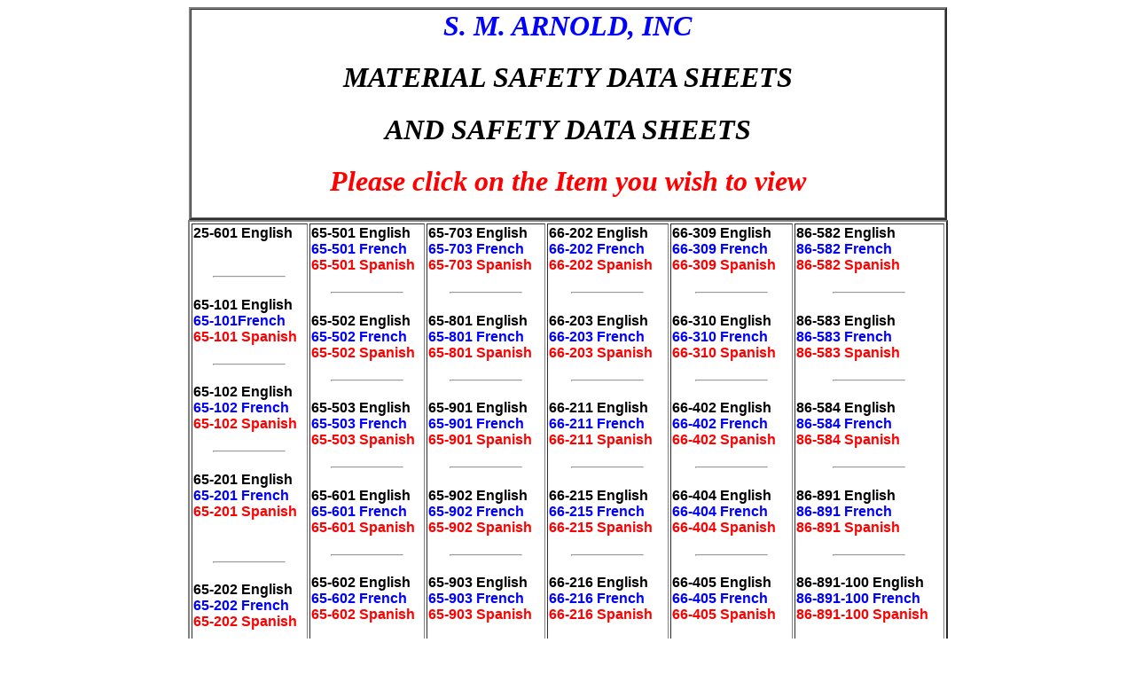

--- FILE ---
content_type: text/html
request_url: https://www.smarnold.com/smaPages/SDS.html
body_size: 45460
content:
<html><Head><title>S. M. Arnold, Inc. MSDS</title>
<meta http-equiv="Content-Type" content="text/html; charset=utf-8">
<style type="text/css">
.FRENCH_CLASS {
	font-family: Arial, Helvetica, sans-serif;
	color: #00F;
	text-decoration: none;
}
.ENGLISH_CLASS {
	font-family: Arial, Helvetica, sans-serif;
	color: #000;
	text-decoration: none;
}
.SPAINISH_CLASS {
	font-family: Arial, Helvetica, sans-serif;
	color: #F00;
	text-decoration: none;
}
</style></head><body>		<table width="855" height = "214" border="2" cellspacing="0" cellpadding="0" align = "center" bgcolor= "white">			<tr align="center" colpan= "4" height="192">
				<td width="849" height="210">		
		<h1><em><FONT color="BLUE">S. M. ARNOLD, INC </FONT></em></h1>
		<h1><em> MATERIAL SAFETY DATA SHEETS  </em></h1>
		<h1><em>AND SAFETY DATA SHEETS</font></em></h1>		<h1><em><FONT color="RED">Please click on the Item you wish to view</font></em></h1>
</td>
				
			</tr>			
             </table> 
<table width="857"  height="1913"align="center" bgcolor="white" border="2">
              <tr width= "700">
             <!--col1-->
			  <th width="123" height="1905" valign="top">
			
             <h4 align="left"><a href="http://www.smarnold.com/smaPages/SDS/25601_ENGLISH.pdf" target="_blank" class="ENGLISH_CLASS">25-601 English</a> <br>
             <a href="http://www.smarnold.com/smaPages/SDS/25601_FRENCH.pdf" target="_blank" class="FRENCH_CLASS"></a> <br>
            <a href="http://www.smarnold.com/smaPages/SDS/25601_SPANISH.pdf" target="_blank" class="SPAINISH_CLASS"></a></h4>
         <hr align="center" width="80" size="2">
              
             
              <h4 align="left"><a href="http://www.smarnold.com/smaPages/SDS/65101_ENGLISH.pdf" target="_blank" class="ENGLISH_CLASS">65-101 English</a>
              <a href="http://www.smarnold.com/smaPages/SDS/65101_FRENCH.pdf" target="_blank" class=" FRENCH_CLASS">65-101French</a>
              <a href="http://www.smarnold.com/smaPages/SDS/65101_SPANISH.pdf" target="_blank" class="SPAINISH_CLASS">65-101 Spanish</a></h4>
                <hr align="center" width="80" size="2">
			  <h4 align="left"><a href="http://www.smarnold.com/smaPages/SDS/65102_ENGLISH.pdf" target="_blank" class="ENGLISH_CLASS">65-102 English</a><br>
              <a href="http://www.smarnold.com/smaPages/SDS/65102_FRENCH.pdf" target="_blank" class="FRENCH_CLASS">65-102 French</a><br>
           <a href="http://www.smarnold.com/smaPages/SDS/65102_SPANISH.pdf" target="_blank" class="SPAINISH_CLASS">65-102 Spanish</a></h4>
            <hr align="center" width="80" size="2">
              
			  <h4 align="left"><a href="http://www.smarnold.com/smaPages/SDS/65201_ENGLISH.pdf" target="_blank" class="ENGLISH_CLASS">65-201 English</a>
             <a href="http://www.smarnold.com/smaPages/SDS/65201_FRENCH.pdf" target="_blank" class="FRENCH_CLASS">65-201 French</a>
              <a href="http://www.smarnold.com/smaPages/SDS/65201_SPANISH.pdf" target="_blank" class="SPAINISH_CLASS">65-201 Spanish</a></h4>
              <br>
              <hr align="center" width="80" size="2">


<h4 align="left"><a href="http://www.smarnold.com/smaPages/SDS/65202_ENGLISH.pdf" target="_blank" class="ENGLISH_CLASS">65-202 English</a>
<a href="http://www.smarnold.com/smaPages/SDS/65202_FRENCH.pdf" target="_blank" class="FRENCH_CLASS">65-202 French</a>
<a href="http://www.smarnold.com/smaPages/SDS/65202_SPANISH.pdf" target="_blank" class="SPAINISH_CLASS">65-202 Spanish</a></h4>
                 <hr align="center" width="80" size="2">
                 
			  <h4 align="left"><a href="http://www.smarnold.com/smaPages/SDS/65203_ENGLISH.pdf" target="_blank" class="ENGLISH_CLASS">65-203 English</a>
              <a href="http://www.smarnold.com/smaPages/SDS/65203_FRENCH.pdf" target="_blank" class="FRENCH_CLASS">65-203 French</a>
              <a href="http://www.smarnold.com/smaPages/SDS/65203_SPANISH.pdf" target="_blank" class="SPAINISH_CLASS">65-203 Spanish</a></h4>
			    <hr align="center" width="80" size="2">
             
            <h4 align="left"><a href="http://www.smarnold.com/smaPages/SDS/65301_ENGLISH.pdf" target="_blank" class="ENGLISH_CLASS">65-301 English</a>
              <a href="http://www.smarnold.com/smaPages/SDS/65301_FRENCH.pdf" target="_blank" class="FRENCH_CLASS">65-301 French</a>
              <a href="http://www.smarnold.com/smaPages/SDS/65301_SPANISH.pdf" target="_blank" class="SPAINISH_CLASS">65-301 Spanish</a></h4>
            <hr align="center" width="80" size="2">
               
<h4 align="left"><a href="http://www.smarnold.com/smaPages/SDS/65302_ENGLISH.pdf" target="_blank" class="ENGLISH_CLASS">65-302 English</a>
<a href="http://www.smarnold.com/smaPages/SDS/65302_FRENCH.pdf" target="_blank" class="FRENCH_CLASS">65-302 French</a>
<a href="http://www.smarnold.com/smaPages/SDS/65302_SPANISH.pdf" target="_blank" class="SPAINISH_CLASS">65-302 Spanish</a></h4>
               <hr align="center" width="80" size="2">
               
<h4 align="left"><a href="http://www.smarnold.com/smaPages/SDS/65303_ENGLISH.pdf" target="_blank" class="ENGLISH_CLASS">65-303 English</a>
<a href="http://www.smarnold.com/smaPages/SDS/65303_FRENCH.pdf" target="_blank" class="FRENCH_CLASS">65-303 French</a>
<a href="http://www.smarnold.com/smaPages/SDS/65303_SPANISH.pdf" target="_blank" class="SPAINISH_CLASS">65-303 Spanish</a></h4>
       <hr align="center" width="80" size="2">
                  
<h4 align="left"><a href="http://www.smarnold.com/smaPages/SDS/65401_ENGLISH.pdf" target="_blank" class="ENGLISH_CLASS">65-401 English</a>
<a href="http://www.smarnold.com/smaPages/SDS/65401_FRENCH.pdf" target="_blank" class="FRENCH_CLASS">65-401 French</a>
<a href="http://www.smarnold.com/smaPages/SDS/65401_SPANISH.pdf" target="_blank" class="SPAINISH_CLASS">65-401 Spanish</a></h4>
                       <hr align="center" width="80" size="2">
                      
<h4 align="left"><a href="http://www.smarnold.com/smaPages/SDS/65402_ENGLISH.pdf" target="_blank" class="ENGLISH_CLASS">65-402 English</a>
<a href="http://www.smarnold.com/smaPages/SDS/65402_FRENCH.pdf" target="_blank" class="FRENCH_CLASS">65-402 French</a>
<a href="http://www.smarnold.com/smaPages/SDS/65402_SPANISH.pdf" target="_blank" class="SPAINISH_CLASS">65-402 Spanish</a></h4>
                <hr align="center" width="80" size="2">
                  
<h4 align="left"><a href="http://www.smarnold.com/smaPages/SDS/65403_ENGLISH.pdf" target="_blank" class="ENGLISH_CLASS">65-403 English</a>
<a href="http://www.smarnold.com/smaPages/SDS/65403_FRENCH.pdf" target="_blank" class="FRENCH_CLASS">65-403 French</a>
<a href="http://www.smarnold.com/smaPages/SDS/65403_SPANISH.pdf" target="_blank" class="SPAINISH_CLASS">65-403 Spanish</a></h4>
                   <hr align="center" width="80" size="2">
                   
<h4 align="left"><a href="http://www.smarnold.com/smaPages/SDS/65404_ENGLISH.pdf" target="_blank" class="ENGLISH_CLASS">65-404 English</a>
<a href="http://www.smarnold.com/smaPages/SDS/65404_FRENCH.pdf" target="_blank" class="FRENCH_CLASS">65-404 French</a>
<a href="http://www.smarnold.com/smaPages/SDS/65404_SPANISH.pdf" target="_blank" class="SPAINISH_CLASS">65-404 Spanish</a></h4>
                 <hr align="center" width="80" size="2">
                      
<h4 align="left"><a href="http://www.smarnold.com/smaPages/SDS/65405_ENGLISH.pdf" target="_blank" class="ENGLISH_CLASS">65-405 English</a>
<a href="http://www.smarnold.com/smaPages/SDS/65405_FRENCH.pdf" target="_blank" class="FRENCH_CLASS">65-405 French</a>
<a href="http://www.smarnold.com/smaPages/SDS/65405_SPANISH.pdf" target="_blank" class="SPAINISH_CLASS">65-405 Spanish</a></h4>
                  <hr align="center" width="80" size="2">
                     
 <h4 align="left"><a href="http://www.smarnold.com/smaPages/SDS/65406_ENGLISH.pdf" target="_blank" class="ENGLISH_CLASS">65-406 English</a>
<a href="http://www.smarnold.com/smaPages/SDS/65406_FRENCH.pdf" target="_blank" class="FRENCH_CLASS">65-406 French</a>
<a href="http://www.smarnold.com/smaPages/SDS/65406_SPANISH.pdf" target="_blank" class="SPAINISH_CLASS">65-406 Spanish</a></h4>
                                            <hr align="center" width="80" size="2">                   
                                                              
<h4 align="left"><a href="http://www.smarnold.com/smaPages/SDS/65407_ENGLISH.pdf" target="_blank" class="ENGLISH_CLASS">65-407 English</a>
<a href="http://www.smarnold.com/smaPages/SDS/65407_FRENCH.pdf" target="_blank" class="FRENCH_CLASS">65-407 French</a> <br>
<a href="http://www.smarnold.com/smaPages/SDS/65407_SPANISH.pdf" target="_blank" class="SPAINISH_CLASS">65-407 Spanish</a></h4>
                           <hr align="center" width="80" size="2">
                         
<h4 align="left"><a href="http://www.smarnold.com/smaPages/SDS/65408_ENGLISH.pdf" target="_blank" class="ENGLISH_CLASS">65-408 English</a>
 <a href="http://www.smarnold.com/smaPages/SDS/65408_FRENCH.pdf" target="_blank" class="FRENCH_CLASS">65-408 French</a><br>
 <a href="http://www.smarnold.com/smaPages/SDS/65408_SPANISH.pdf" target="_blank" class="SPAINISH_CLASS">65-408 Spanish</a></h4>
                </th>
			  
			  <!--col2-->
			  
			  <td width="122" height="1905" align="left" valign="top">
<h4><a href="http://www.smarnold.com/smaPages/SDS/65501_ENGLISH.pdf" target="_blank" class="ENGLISH_CLASS">65-501 English</a>
<a href="http://www.smarnold.com/smaPages/SDS/65501_FRENCH.pdf" target="_blank" class="FRENCH_CLASS">65-501 French</a>
<a href="http://www.smarnold.com/smaPages/SDS/65501_SPANISH.pdf" target="_blank" class="SPAINISH_CLASS">65-501 Spanish</a></h4>
                <hr align="center" width="80" size="2">
			  
<h4><a href="http://www.smarnold.com/smaPages/SDS/65502_ENGLISH.pdf" target="_blank" class="ENGLISH_CLASS">65-502 English</a>
<a href="http://www.smarnold.com/smaPages/SDS/65502_FRENCH.pdf" target="_blank" class="FRENCH_CLASS">65-502 French</a>
<a href="http://www.smarnold.com/smaPages/SDS/65502_SPANISH.pdf" target="_blank" class="SPAINISH_CLASS">65-502 Spanish</a>
            </h4>   <hr align="center" width="80" size="2">
            
<h4><a href="http://www.smarnold.com/smaPages/SDS/65503_ENGLISH.pdf" target="_blank" class="ENGLISH_CLASS">65-503 English</a>
<a href="http://www.smarnold.com/smaPages/SDS/65503_FRENCH.pdf" target="_blank" class="FRENCH_CLASS">65-503 French</a>
<a href="http://www.smarnold.com/smaPages/SDS/65503_SPANISH.pdf" target="_blank" class="SPAINISH_CLASS">65-503 Spanish</a>
</h4>
			    <hr align="center" width="80" size="2">
              
<h4><a href="http://www.smarnold.com/smaPages/SDS/65601_ENGLISH.pdf" target="_blank" class="ENGLISH_CLASS">65-601 English</a>
<a href="http://www.smarnold.com/smaPages/SDS/65601_FRENCH.pdf" target="_blank" class="FRENCH_CLASS">65-601 French</a>
<a href="http://www.smarnold.com/smaPages/SDS/65601_SPANISH.pdf" target="_blank" class="SPAINISH_CLASS">65-601 Spanish</a></h4>
 <hr align="center" width="80" size="2">
              
<h4><a href="http://www.smarnold.com/smaPages/SDS/65602_ENGLISH.pdf" target="_blank" class="ENGLISH_CLASS">65-602 English</a>
<a href="http://www.smarnold.com/smaPages/SDS/65602_FRENCH.pdf" target="_blank" class="FRENCH_CLASS">65-602 French</a>
<a href="http://www.smarnold.com/smaPages/SDS/65602_SPANISH.pdf" target="_blank" class="SPAINISH_CLASS">65-602 Spanish</a></h4>
 <hr align="center" width="80" size="2">

<h4><a href="http://www.smarnold.com/smaPages/SDS/65603_ENGLISH.pdf" target="_blank" class="ENGLISH_CLASS">65-603 English</a>
<a href="http://www.smarnold.com/smaPages/SDS/65603_FRENCH.pdf" target="_blank" class="FRENCH_CLASS">65-603 French</a>
<a href="http://www.smarnold.com/smaPages/SDS/65603_SPANISH.pdf" target="_blank" class="SPAINISH_CLASS">65-603 Spanish</a></h4>
 <hr align="center" width="80" size="2">

<h4><a href="http://www.smarnold.com/smaPages/SDS/65604_ENGLISH.pdf" target="_blank" class="ENGLISH_CLASS">65-604 English</a>
<a href="http://www.smarnold.com/smaPages/SDS/65604_FRENCH.pdf" target="_blank" class="FRENCH_CLASS">65-604 French</a>
<a href="http://www.smarnold.com/smaPages/SDS/65604_SPANISH.pdf" target="_blank" class="SPAINISH_CLASS">65-604 Spanish</a></h4>
 <hr align="center" width="80" size="2">
 
<h4><a href="http://www.smarnold.com/smaPages/SDS/65605_ENGLISH.pdf" target="_blank" class="ENGLISH_CLASS">65-605 English</a>
<a href="http://www.smarnold.com/smaPages/SDS/65605_FRENCH.pdf" target="_blank" class="FRENCH_CLASS">65-605 French</a>
<a href="http://www.smarnold.com/smaPages/SDS/65605_SPANISH.pdf" target="_blank" class="SPAINISH_CLASS">65-605 Spanish</a></h4>
 <hr align="center" width="80" size="2">

<h4><a href="http://www.smarnold.com/smaPages/SDS/65606_ENGLISH.pdf" target="_blank" class="ENGLISH_CLASS">65-606 English</a>
<a href="http://www.smarnold.com/smaPages/SDS/65606_FRENCH.pdf" target="_blank" class="FRENCH_CLASS">65-606 French</a>
<a href="http://www.smarnold.com/smaPages/SDS/65606_SPANISH.pdf" target="_blank" class="SPAINISH_CLASS">65-606 Spanish</a></h4>
 <hr align="center" width="80" size="2">

<h4><a href="http://www.smarnold.com/smaPages/SDS/65607_ENGLISH.pdf" target="_blank" class="ENGLISH_CLASS">65-607 English</a>
<a href="http://www.smarnold.com/smaPages/SDS/65607_FRENCH.pdf" target="_blank" class="FRENCH_CLASS">65-607 French</a>
<a href="http://www.smarnold.com/smaPages/SDS/65607_SPANISH.pdf" target="_blank" class="SPAINISH_CLASS">65-607 Spanish</a></h4>
 <hr align="center" width="80" size="2">
 
<h4><a href="http://www.smarnold.com/smaPages/SDS/65608_ENGLISH.pdf" target="_blank" class="ENGLISH_CLASS">65-608 English</a>
<a href="http://www.smarnold.com/smaPages/SDS/65608_FRENCH.pdf" target="_blank" class="FRENCH_CLASS">65-608 French</a>
<a href="http://www.smarnold.com/smaPages/SDS/65608_SPANISH.pdf" target="_blank" class="SPAINISH_CLASS">65-608 Spanish</a></h4>
 <hr align="center" width="80" size="2">
 
<h4><a href="http://www.smarnold.com/smaPages/SDS/65609_ENGLISH.pdf" target="_blank" class="ENGLISH_CLASS">65-609 English</a>
<a href="http://www.smarnold.com/smaPages/SDS/65609_FRENCH.pdf" target="_blank" class="FRENCH_CLASS">65-609 French</a>
<a href="http://www.smarnold.com/smaPages/SDS/65609_SPANISH.pdf" target="_blank" class="SPAINISH_CLASS">65-609 Spanish</a></h4>
 <hr align="center" width="80" size="2">
 
<h4><a href="http://www.smarnold.com/smaPages/SDS/65610_ENGLISH.pdf" target="_blank" class="ENGLISH_CLASS">65-610 English</a>
<a href="http://www.smarnold.com/smaPages/SDS/65610_FRENCH.pdf" target="_blank" class="FRENCH_CLASS">65-610 French</a>
<a href="http://www.smarnold.com/smaPages/SDS/65610_SPANISH.pdf" target="_blank" class="SPAINISH_CLASS">65-610 Spanish</a></h4>
 <hr align="center" width="80" size="2">
 
<h4><a href="http://www.smarnold.com/smaPages/SDS/65611_ENGLISH.pdf" target="_blank" class="ENGLISH_CLASS">65-611 English</a>
<a href="http://www.smarnold.com/smaPages/SDS/65611_FRENCH.pdf" target="_blank" class="FRENCH_CLASS">65-611 French</a>
<a href="http://www.smarnold.com/smaPages/SDS/65611_SPANISH.pdf" target="_blank" class="SPAINISH_CLASS">65-611 Spanish</a></h4>
 <hr align="center" width="80" size="2">
 
<h4><a href="http://www.smarnold.com/smaPages/SDS/65612_ENGLISH.pdf" target="_blank" class="ENGLISH_CLASS">65-612 English</a>
<a href="http://www.smarnold.com/smaPages/SDS/65612_FRENCH.pdf" target="_blank" class="FRENCH_CLASS">65-612 French</a>
<a href="http://www.smarnold.com/smaPages/SDS/65612_SPANISH.pdf" target="_blank" class="SPAINISH_CLASS">65-612 Spanish</a></h4>
 <hr align="center" width="80" size="2">
 
<h4><a href="http://www.smarnold.com/smaPages/SDS/65701_ENGLISH.pdf" target="_blank" class="ENGLISH_CLASS">65-701 English</a>
<a href="http://www.smarnold.com/smaPages/SDS/65701_FRENCH.pdf" target="_blank" class="FRENCH_CLASS">65-701 French</a>
<a href="http://www.smarnold.com/smaPages/SDS/65701_SPANISH.pdf" target="_blank" class="SPAINISH_CLASS">65-701 Spanish</a></h4>
 <hr align="center" width="80" size="2">
 
<h4><a href="http://www.smarnold.com/smaPages/SDS/65702_ENGLISH.pdf" target="_blank" class="ENGLISH_CLASS">65-702 English</a>
<a href="http://www.smarnold.com/smaPages/SDS/65702_FRENCH.pdf" target="_blank" class="FRENCH_CLASS">65-702 French</a>
<a href="http://www.smarnold.com/smaPages/SDS/65702_SPANISH.pdf" target="_blank" class="SPAINISH_CLASS">65-702 Spanish</a></h4>
						
			  </td>
			  
			  
			  <!--col3-->
			  
               <td width="126" height="1905" align="left" valign="top">
<h4><a href="http://www.smarnold.com/smaPages/SDS/65703_ENGLISH.pdf" target="_blank" class="ENGLISH_CLASS">65-703 English</a>
<a href="http://www.smarnold.com/smaPages/SDS/65703_FRENCH.pdf" target="_blank" class="FRENCH_CLASS">65-703 French</a>
<a href="http://www.smarnold.com/smaPages/SDS/65703_SPANISH.pdf" target="_blank" class="SPAINISH_CLASS">65-703 Spanish</a></h4>
<hr align="center" width="80" size="2">

<h4><a href="http://www.smarnold.com/smaPages/SDS/65801_ENGLISH.pdf" target="_blank" class="ENGLISH_CLASS">65-801 English</a>
<a href="http://www.smarnold.com/smaPages/SDS/65801_FRENCH.pdf" target="_blank" class="FRENCH_CLASS">65-801 French</a>
<a href="http://www.smarnold.com/smaPages/SDS/65801_SPANISH.pdf" target="_blank" class="SPAINISH_CLASS">65-801 Spanish</a></h4>
<hr align="center" width="80" size="2">

<h4><a href="http://www.smarnold.com/smaPages/SDS/65901_ENGLISH.pdf" target="_blank" class="ENGLISH_CLASS">65-901 English</a>
<a href="http://www.smarnold.com/smaPages/SDS/65901_FRENCH.pdf" target="_blank" class="FRENCH_CLASS">65-901 French</a>
<a href="http://www.smarnold.com/smaPages/SDS/65901_SPANISH.pdf" target="_blank" class="SPAINISH_CLASS">65-901 Spanish</a></h4>
<hr align="center" width="80" size="2">

<h4><a href="http://www.smarnold.com/smaPages/SDS/65902_ENGLISH.pdf" target="_blank" class="ENGLISH_CLASS">65-902 English</a>
<a href="http://www.smarnold.com/smaPages/SDS/65902_FRENCH.pdf" target="_blank" class="FRENCH_CLASS">65-902 French</a>
<a href="http://www.smarnold.com/smaPages/SDS/65902_SPANISH.pdf" target="_blank" class="SPAINISH_CLASS">65-902 Spanish</a></h4>
<hr align="center" width="80" size="2">

<h4><a href="http://www.smarnold.com/smaPages/SDS/65903_ENGLISH.pdf" target="_blank" class="ENGLISH_CLASS">65-903 English</a>
<a href="http://www.smarnold.com/smaPages/SDS/65903_FRENCH.pdf" target="_blank" class="FRENCH_CLASS">65-903 French</a>
<a href="http://www.smarnold.com/smaPages/SDS/65903_SPANISH.pdf" target="_blank" class="SPAINISH_CLASS">65-903 Spanish</a></h4>
<hr align="center" width="80" size="2">

<h4><a href="http://www.smarnold.com/smaPages/SDS/65904_ENGLISH.pdf" target="_blank" class="ENGLISH_CLASS">65-904 English</a>
<a href="http://www.smarnold.com/smaPages/SDS/65904_FRENCH.pdf" target="_blank" class="FRENCH_CLASS">65-904 French</a>
<a href="http://www.smarnold.com/smaPages/SDS/65904_SPANISH.pdf" target="_blank" class="SPAINISH_CLASS">65-904 Spanish</a></h4>
<hr align="center" width="80" size="2">

<h4><a href="http://www.smarnold.com/smaPages/SDS/66001_ENGLISH.pdf"target="_blank" class="ENGLISH_CLASS">66-001 English</a>
<a href="http://www.smarnold.com/smaPages/SDS/66001_FRENCH.pdf"target="_blank" class="FRENCH_CLASS">66-001 French</a>
<a href="http://www.smarnold.com/smaPages/SDS/66001_SPANISH.pdf"target="_blank" class="SPAINISH_CLASS">66-001 Spanish</a></h4>
<hr align="center" width="80" size="2">

<h4><a href="http://www.smarnold.com/smaPages/SDS/66101_ENGLISH.pdf"target="_blank" class="ENGLISH_CLASS">66-101 English</a>
<a href="http://www.smarnold.com/smaPages/SDS/66101_FRENCH.pdf"target="_blank" class="FRENCH_CLASS">66-101 French</a>
<a href="http://www.smarnold.com/smaPages/SDS/66101_SPANISH.pdf"target="_blank" class="SPAINISH_CLASS">66-101 Spanish</a></h4>
<hr align="center" width="80" size="2">

<h4><a href="http://www.smarnold.com/smaPages/SDS/66102_ENGLISH.pdf"target="_blank" class="ENGLISH_CLASS">66-102 English</a>
<a href="http://www.smarnold.com/smaPages/SDS/66102_FRENCH.pdf"target="_blank" class="FRENCH_CLASS">66-102 French</a>
<a href="http://www.smarnold.com/smaPages/SDS/66102_SPANISH.pdf"target="_blank" class="SPAINISH_CLASS">66-102 Spanish</a></h4>
<hr align="center" width="80" size="2">

<h4><a href="http://www.smarnold.com/smaPages/SDS/66103_ENGLISH.pdf"target="_blank" class="ENGLISH_CLASS">66-103 English</a>
<a href="http://www.smarnold.com/smaPages/SDS/66103_FRENCH.pdf"target="_blank" class="FRENCH_CLASS">66-103 French</a>
<a href="http://www.smarnold.com/smaPages/SDS/66103_SPANISH.pdf"target="_blank" class="SPAINISH_CLASS">66-103 Spanish</a></h4>
<hr align="center" width="80" size="2">

<h4><a href="http://www.smarnold.com/smaPages/SDS/66104_ENGLISH.pdf"target="_blank" class="ENGLISH_CLASS">66-104 English</a>
<a href="http://www.smarnold.com/smaPages/SDS/66104_FRENCH.pdf"target="_blank" class="FRENCH_CLASS">66-104 French</a>
<a href="http://www.smarnold.com/smaPages/SDS/66104_SPANISH.pdf"target="_blank" class="SPAINISH_CLASS">66-104 Spanish</a></h4>
<hr align="center" width="80" size="2">

<h4><a href="http://www.smarnold.com/smaPages/SDS/66105_ENGLISH.pdf"target="_blank" class="ENGLISH_CLASS">66-105 English</a>
<a href="http://www.smarnold.com/smaPages/SDS/66105_FRENCH.pdf"target="_blank" class="FRENCH_CLASS">66-105 French</a>
<a href="http://www.smarnold.com/smaPages/SDS/66105_SPANISH.pdf"target="_blank" class="SPAINISH_CLASS">66-105 Spanish</a></h4>
<hr align="center" width="80" size="2">

<h4><a href="http://www.smarnold.com/smaPages/SDS/66106_ENGLISH.pdf"target="_blank" class="ENGLISH_CLASS">66-106 English</a>
<a href="http://www.smarnold.com/smaPages/SDS/66106_FRENCH.pdf"target="_blank" class="FRENCH_CLASS">66-106 French</a>
<a href="http://www.smarnold.com/smaPages/SDS/66106_SPANISH.pdf"target="_blank" class="SPAINISH_CLASS">66-106 Spanish</a></h4>
<hr align="center" width="80" size="2">

<h4><a href="http://www.smarnold.com/smaPages/SDS/66107_ENGLISH.pdf"target="_blank" class="ENGLISH_CLASS">66-107 English</a>
<a href="http://www.smarnold.com/smaPages/SDS/66107_FRENCH.pdf"target="_blank" class="FRENCH_CLASS">66-107 French</a>
<a href="http://www.smarnold.com/smaPages/SDS/66107_SPANISH.pdf"target="_blank" class="SPAINISH_CLASS">66-107 Spanish</a></h4>
<hr align="center" width="80" size="2">

<h4><a href="http://www.smarnold.com/smaPages/SDS/66108_ENGLISH.pdf"target="_blank" class="ENGLISH_CLASS">66-108 English</a>
<a href="http://www.smarnold.com/smaPages/SDS/66108_FRENCH.pdf"target="_blank" class="FRENCH_CLASS">66-108 French</a>
<a href="http://www.smarnold.com/smaPages/SDS/66108_SPANISH.pdf"target="_blank" class="SPAINISH_CLASS">66-108 Spanish</a></h4>
<hr align="center" width="80" size="2">

<h4><a href="http://www.smarnold.com/smaPages/SDS/66110_ENGLISH.pdf"target="_blank" class="ENGLISH_CLASS">66-110 English</a>
<a href="http://www.smarnold.com/smaPages/SDS/66110_FRENCH.pdf"target="_blank" class="FRENCH_CLASS">66-110 French</a>
<a href="http://www.smarnold.com/smaPages/SDS/66110_SPANISH.pdf"target="_blank" class="SPAINISH_CLASS">66-110 Spanish</a></h4>
<hr align="center" width="80" size="2">

<h4><a href="http://www.smarnold.com/smaPages/SDS/66201_ENGLISH.pdf"target="_blank" class="ENGLISH_CLASS">66-201 English</a>
<a href="http://www.smarnold.com/smaPages/SDS/66201_FRENCH.pdf"target="_blank" class="FRENCH_CLASS">66-201 French</a>
<a href="http://www.smarnold.com/smaPages/SDS/66201_SPANISH.pdf"target="_blank" class="SPAINISH_CLASS">66-201 Spanish</a></h4> 
						
						
						
			   </td>
               
			   <!--col4-->
			   <td width="129" height="1905" align="left" valign="top">
<h4><a href="http://www.smarnold.com/smaPages/SDS/66202_ENGLISH.pdf"target="_blank" class="ENGLISH_CLASS">66-202 English</a>
<a href="http://www.smarnold.com/smaPages/SDS/66202_FRENCH.pdf"target="_blank" class="FRENCH_CLASS">66-202 French</a>
<a href="http://www.smarnold.com/smaPages/SDS/66202_SPANISH.pdf"target="_blank" class="SPAINISH_CLASS">66-202 Spanish</a></h4>
<hr align="center" width="80" size="2">

<h4><a href="http://www.smarnold.com/smaPages/SDS/66203_ENGLISH.pdf" target="_blank" class="ENGLISH_CLASS">66-203 English</a>
<a href="http://www.smarnold.com/smaPages/SDS/66203_FRENCH.pdf" target="_blank" class="FRENCH_CLASS">66-203 French</a>
<a href="http://www.smarnold.com/smaPages/SDS/66203_SPANISH.pdf" target="_blank" class="SPAINISH_CLASS">66-203 Spanish</a></h4>
<hr align="center" width="80" size="2">

<h4><a href="http://www.smarnold.com/smaPages/SDS/66211_ENGLISH.pdf" target="_blank" class="ENGLISH_CLASS">66-211 English</a>
<a href="http://www.smarnold.com/smaPages/SDS/66211_FRENCH.pdf" target="_blank" class="FRENCH_CLASS">66-211 French</a>
<a href="http://www.smarnold.com/smaPages/SDS/66211_SPANISH.pdf" target="_blank" class="SPAINISH_CLASS">66-211 Spanish</a></h4>
<hr align="center" width="80" size="2">

<h4><a href="http://www.smarnold.com/smaPages/SDS/66215_ENGLISH.pdf" target="_blank" class="ENGLISH_CLASS">66-215 English</a>
<a href="http://www.smarnold.com/smaPages/SDS/66215_FRENCH.pdf" target="_blank" class="FRENCH_CLASS">66-215 French</a>
<a href="http://www.smarnold.com/smaPages/SDS/66215_SPANISH.pdf" target="_blank" class="SPAINISH_CLASS">66-215 Spanish</a></h4>
<hr align="center" width="80" size="2">
<h4><a href="http://www.smarnold.com/smaPages/SDS/66216_ENGLISH.pdf" target="_blank" class="ENGLISH_CLASS">66-216 English</a>
<a href="http://www.smarnold.com/smaPages/SDS/66216_FRENCH.pdf" target="_blank" class="FRENCH_CLASS">66-216 French</a>
<a href="http://www.smarnold.com/smaPages/SDS/66216_SPANISH.pdf" target="_blank" class="SPAINISH_CLASS">66-216 Spanish</a></h4>
<hr align="center" width="80" size="2">

<h4><a href="http://www.smarnold.com/smaPages/SDS/66220_ENGLISH.pdf" target="_blank" class="ENGLISH_CLASS">66-220 English</a>
<a href="http://www.smarnold.com/smaPages/SDS/66220_FRENCH.pdf" target="_blank" class="FRENCH_CLASS">66-220 French</a>
<a href="http://www.smarnold.com/smaPages/SDS/66220_SPANISH.pdf" target="_blank" class="SPAINISH_CLASS">66-220 Spanish</a></h4>
<hr align="center" width="80" size="2">

<h4><a href="http://www.smarnold.com/smaPages/SDS/66231_ENGLISH.pdf" target="_blank" class="ENGLISH_CLASS">66-231 English</a>
<a href="http://www.smarnold.com/smaPages/SDS/66231_FRENCH.pdf" target="_blank" class="FRENCH_CLASS">66-231 French</a>
<a href="http://www.smarnold.com/smaPages/SDS/66231_SPANISH.pdf" target="_blank" class="SPAINISH_CLASS">66-231 Spanish</a></h4>
<hr align="center" width="80" size="2">

<h4><a href="http://www.smarnold.com/smaPages/SDS/66232_ENGLISH.pdf" target="_blank" class="ENGLISH_CLASS">66-232 English</a>
<a href="http://www.smarnold.com/smaPages/SDS/66232_FRENCH.pdf" target="_blank" class="FRENCH_CLASS">66-232 French</a>
<a href="http://www.smarnold.com/smaPages/SDS/66232_SPANISH.pdf" target="_blank" class="SPAINISH_CLASS">66-232 Spanish</a></h4>
<hr align="center" width="80" size="2">

<h4><a href="http://www.smarnold.com/smaPages/SDS/66233_ENGLISH.pdf" target="_blank" class="ENGLISH_CLASS">66-233 English</a>
<a href="http://www.smarnold.com/smaPages/SDS/66233_FRENCH.pdf" target="_blank" class="FRENCH_CLASS">66-233 French</a>
<a href="http://www.smarnold.com/smaPages/SDS/66233_SPANISH.pdf" target="_blank" class="SPAINISH_CLASS">66-233 Spanish</a></h4>
<hr align="center" width="80" size="2">

<h4><a href="http://www.smarnold.com/smaPages/SDS/66301_ENGLISH.pdf" target="_blank" class="ENGLISH_CLASS">66-301 English</a>
<a href="http://www.smarnold.com/smaPages/SDS/66301_FRENCH.pdf" target="_blank" class="FRENCH_CLASS">66-301 French</a>
<a href="http://www.smarnold.com/smaPages/SDS/66301_SPANISH.pdf" target="_blank" class="SPAINISH_CLASS">66-301 Spanish</a></h4>
<hr align="center" width="80" size="2">

<h4><a href="http://www.smarnold.com/smaPages/SDS/66302_66402_ENGLISH.pdf" target="_blank" class="ENGLISH_CLASS">66-302 English</a>
<a href="http://www.smarnold.com/smaPages/SDS/66302_66402_FRENCH.pdf" target="_blank" class="FRENCH_CLASS">66-302 French</a>
<a href="http://www.smarnold.com/smaPages/SDS/66302_664402_SPANISH.pdf" target="_blank" class="SPAINISH_CLASS">66-302 Spanish</a></h4>
<hr align="center" width="80" size="2">

<h4><a href="http://www.smarnold.com/smaPages/SDS/66303_ENGLISH.pdf" target="_blank" class="ENGLISH_CLASS">66-303 English</a>
<a href="http://www.smarnold.com/smaPages/SDS/66303_FRENCH.pdf" target="_blank" class="FRENCH_CLASS">66-303 French</a>
<a href="http://www.smarnold.com/smaPages/SDS/66303_SPANISH.pdf" target="_blank" class="SPAINISH_CLASS">66-303 Spanish</a></h4>
<hr align="center" width="80" size="2">

<h4><a href="http://www.smarnold.com/smaPages/SDS/66304_66404_ENGLISH.pdf" target="_blank" class="ENGLISH_CLASS">66-304 English</a>
<a href="http://www.smarnold.com/smaPages/SDS/66304_66404_FRENCH.pdf" target="_blank" class="FRENCH_CLASS">66-304 French</a>
<a href="http://www.smarnold.com/smaPages/SDS/66304_66404_SPANISH.pdf" target="_blank" class="SPAINISH_CLASS">66-304 Spanish</a></h4>
<hr align="center" width="80" size="2">

<h4><a href="http://www.smarnold.com/smaPages/SDS/66305_66405_ENGLISH.pdf" target="_blank" class="ENGLISH_CLASS">66-305 English</a>
<a href="http://www.smarnold.com/smaPages/SDS/66305_66405_FRENCH.pdf" target="_blank" class="FRENCH_CLASS">66-305 French</a>
<a href="http://www.smarnold.com/smaPages/SDS/66305_66405_SPANISH.pdf" target="_blank" class="SPAINISH_CLASS">66-305 Spanish</a></h4>
<hr align="center" width="80" size="2">

<h4><a href="http://www.smarnold.com/smaPages/SDS/66306_ENGLISH.pdf" target="_blank" class="ENGLISH_CLASS">66-306 English</a>
<a href="http://www.smarnold.com/smaPages/SDS/66306_FRENCH.pdf" target="_blank" class="FRENCH_CLASS">66-306 French</a>
<a href="http://www.smarnold.com/smaPages/SDS/66306_SPANISH.pdf" target="_blank" class="SPAINISH_CLASS">66-306 Spanish</a></h4>
<hr align="center" width="80" size="2">

<h4><a href="http://www.smarnold.com/smaPages/SDS/66307_66407_ENGLISH.pdf" target="_blank" class="ENGLISH_CLASS">66-307 English</a>
<a href="http://www.smarnold.com/smaPages/SDS/66307_66407_FRENCH.pdf" target="_blank" class="FRENCH_CLASS">66-307 French</a>
<a href="http://www.smarnold.com/smaPages/SDS/66307_66407_SPANISH.pdf" target="_blank" class="SPAINISH_CLASS">66-307 Spanish</a></h4>
<hr align="center" width="80" size="2">

<h4><a href="http://www.smarnold.com/smaPages/SDS/66308_66408_ENGLISH.pdf" target="_blank" class="ENGLISH_CLASS">66-308 English</a>
<a href="http://www.smarnold.com/smaPages/SDS/66308_66408_FRENCH.pdf" target="_blank" class="FRENCH_CLASS">66-308 French</a>
<a href="http://www.smarnold.com/smaPages/SDS/66308_66408_SPANISH.pdf" target="_blank" class="SPAINISH_CLASS">66-308 Spanish</a></h4>



			   </td>
			 <!--col5-->
			   <td width="130" height="1905" align="left" valign="top" >
			   
<h4><a href="http://www.smarnold.com/smaPages/SDS/66309_ENGLISH.pdf" target="_blank" class="ENGLISH_CLASS">66-309 English	</a><br>
<a href="http://www.smarnold.com/smaPages/SDS/comingsoon.jpg" target="_blank" class="FRENCH_CLASS">66-309 French	</a> <br>
<a href="http://www.smarnold.com/smaPages/SDS/66309_SPANISH.pdf" target="_blank" class="SPAINISH_CLASS">66-309 Spanish	</a></h4>
<hr align="center" width="80" size="2">

<h4><a href="http://www.smarnold.com/smaPages/SDS/66310_ENGLISH.pdf" target="_blank" class="ENGLISH_CLASS">66-310 English</a><br>
<a href="http://www.smarnold.com/smaPages/SDS/66310_FRENCH.pdf" target="_blank" class="FRENCH_CLASS">66-310 French</a> <br>
  <a href="http://www.smarnold.com/smaPages/SDS/66310_SPANISH.pdf" target="_blank" class="SPAINISH_CLASS">66-310 Spanish</a></h4>
<hr align="center" width="80" size="2">
<h4><a href="http://www.smarnold.com/smaPages/SDS/66302_66402_ENGLISH.pdf" target="_blank" class="ENGLISH_CLASS">66-402 English</a>
<a href="http://www.smarnold.com/smaPages/SDS/66302_66402_FRENCH.pdf" target="_blank" class="FRENCH_CLASS">66-402 French</a>
<a href="http://www.smarnold.com/smaPages/SDS/66302_664402_SPANISH.pdf" target="_blank" class="SPAINISH_CLASS">66-402 Spanish</a></h4>
<hr align="center" width="80" size="2">


<h4><a href="http://www.smarnold.com/smaPages/SDS/66304_66404_ENGLISH.pdf" target="_blank" class="ENGLISH_CLASS">66-404 English</a>
<a href="http://www.smarnold.com/smaPages/SDS/66304_66404_FRENCH.pdf" target="_blank" class="FRENCH_CLASS">66-404 French</a>
<a href="http://www.smarnold.com/smaPages/SDS/66304_66404_SPANISH.pdf" target="_blank" class="SPAINISH_CLASS">66-404 Spanish</a></h4>
<hr align="center" width="80" size="2">

<h4><a href="http://www.smarnold.com/smaPages/SDS/66305_66405_ENGLISH.pdf" target="_blank" class="ENGLISH_CLASS">66-405 English</a>
<a href="http://www.smarnold.com/smaPages/SDS/66305_66405_FRENCH.pdf" target="_blank" class="FRENCH_CLASS">66-405 French</a>
<a href="http://www.smarnold.com/smaPages/SDS/66305_66405_SPANISH.pdf" target="_blank" class="SPAINISH_CLASS">66-405 Spanish</a></h4>
<hr align="center" width="80" size="2">


<h4><a href="http://www.smarnold.com/smaPages/SDS/66307_66407_ENGLISH.pdf" target="_blank" class="ENGLISH_CLASS">66-407 English</a>
<a href="http://www.smarnold.com/smaPages/SDS/66307_66407_FRENCH.pdf" target="_blank" class="FRENCH_CLASS">66-407 French</a>
<a href="http://www.smarnold.com/smaPages/SDS/66307_66407_SPANISH.pdf" target="_blank" class="SPAINISH_CLASS">66-407 Spanish</a></h4>
<hr align="center" width="80" size="2">

<h4><a href="http://www.smarnold.com/smaPages/SDS/66308_66408_ENGLISH.pdf" target="_blank" class="ENGLISH_CLASS">66-408 English</a>
<a href="http://www.smarnold.com/smaPages/SDS/66308_66408_FRENCH.pdf" target="_blank" class="FRENCH_CLASS">66-408 French</a>
<a href="http://www.smarnold.com/smaPages/SDS/66308_66408_SPANISH.pdf" target="_blank" class="SPAINISH_CLASS">66-408 Spanish</a></h4>
    <hr align="center" width="80" size="2">

<!--CLAY-->
  <!--85-585-->
<h4><a href="http://www.smarnold.com/smaPages/SDS/Clay_100gm_DkBlue_ENGLISH.pdf" target="_blank" class="ENGLISH_CLASS">85-585 English</a><br>
<a href="http://www.smarnold.com/smaPages/SDS/Clay_100gm_DkBlue_FRENCH.pdf" target="_blank" class="FRENCH_CLASS">85-585 French</a> <br>
  <a href="http://www.smarnold.com/smaPages/SDS/Clay_100gm_DkBlue_SPAINISH.pdf" target="_blank" class="SPAINISH_CLASS">85-585 Spanish</a></h4>
<hr align="center" width="80" size="2">

 <!--85-586-->
			  <h4><a href="http://www.smarnold.com/smaPages/SDS/Clay_100gm_LTBlue_ENGLISH.pdf" target="_blank" class="ENGLISH_CLASS">85-586 English</a><br>
                <a href="http://www.smarnold.com/smaPages/SDS/Clay_100gm_LTBlue_FRENCH.pdf" target="_blank" class="FRENCH_CLASS">85-586 French</a> <br>
                <a href="http://www.smarnold.com/smaPages/SDS/Clay_100gm_LTBlue_SPAINISH.pdf" target="_blank" class="SPAINISH_CLASS">85-586 Spanish</a></h4>
              <hr align="center" width="80" size="2">
            <!--85-587-->
			  <h4><a href="http://www.smarnold.com/smaPages/SDS/Clay_200gm_DkBlue_ENGLISH.pdf" target="_blank" class="ENGLISH_CLASS">85-587 English</a><br>
                <a href="http://www.smarnold.com/smaPages/SDS/Clay_200gm_DkBlue_FRENCH.pdf" target="_blank" class="FRENCH_CLASS">85-587 French</a> <br>
                <a href="http://www.smarnold.com/smaPages/SDS/Clay_200gm_LTBlue_SPAINISH.pdf" target="_blank" class="SPAINISH_CLASS">85-587 Spanish</a></h4>
              <hr align="center" width="80" size="2">
       <!--85-588-->
			  <h4><a href="http://www.smarnold.com/smaPages/SDS/Clay_200gm_LTBlue_ENGLISH.pdf" target="_blank" class="ENGLISH_CLASS">85-588 English</a><br>
                <a href="http://www.smarnold.com/smaPages/SDS/Clay_200gm_LTBlue_FRENCH.pdf" target="_blank" class="FRENCH_CLASS">85-588 French</a> <br>
                <a href="http://www.smarnold.com/smaPages/SDS/Clay_200gm_LTBlue_SPAINISH.pdf" target="_blank" class="SPAINISH_CLASS">85-588 Spanish</a></h4>
              <hr align="center" width="80" size="2">
               <!--85-890-->
			   <h4><a href="http://www.smarnold.com/smaPages/SDS/Clay_200gm_CoolGray_ENGLISH.pdf" target="_blank" class="ENGLISH_CLASS">85-890 English</a><br>
                 <a href="http://www.smarnold.com/smaPages/SDS/Clay_200gm_CoolGray_FRENCH.pdf" target="_blank" class="FRENCH_CLASS">85-890 French</a> <br>
                 <a href="http://www.smarnold.com/smaPages/SDS/Clay_200gm_CoolGray_SPAINISH.pdf" target="_blank" class="SPAINISH_CLASS">85-890 Spanish</a></h4>
               <hr align="center" width="80" size="2">
                <!--85-891-->
			    <h4><a href="http://www.smarnold.com/smaPages/SDS/Clay_200gm_CoolGray_ENGLISH.pdf" target="_blank" class="ENGLISH_CLASS">85-891 English</a><br>
                  <a href="http://www.smarnold.com/smaPages/SDS/Clay_200gm_CoolGray_FRENCH.pdf" target="_blank" class="FRENCH_CLASS">85-891 French</a> <br>
                 <a href="http://www.smarnold.com/smaPages/SDS/Clay_200gm_CoolGray_SPAINISH.pdf" target="_blank" class="SPAINISH_CLASS">85-891 Spanish</a></h4>
                <hr align="center" width="80" size="2">
                 <!--85-892-->
				 <h4><a href="http://www.smarnold.com/smaPages/SDS/Clay_200gm_Purple_ENGLISH.pdf" target="_blank" class="ENGLISH_CLASS">85-892 English</a><br>
                   <a href="http://www.smarnold.com/smaPages/SDS/Clay_200gm_Purple_FRENCH.pdf" target="_blank" class="FRENCH_CLASS">85-892 French</a> <br>
                 <a href="http://www.smarnold.com/smaPages/SDS/Clay_200gm_Purple_SPAINISH.pdf" target="_blank" class="SPAINISH_CLASS">85-892 Spanish</a></h4>
                <hr align="center" width="80" size="2">
                 <!--85-893-->
				  <h4><a href="http://www.smarnold.com/smaPages/SDS/Clay_200gm_Purple_ENGLISH.pdf" target="_blank" class="ENGLISH_CLASS">85-893 English</a><br>
                    <a href="http://www.smarnold.com/smaPages/SDS/Clay_200gm_Purple_FRENCH.pdf" target="_blank" class="FRENCH_CLASS">85-893 French</a> <br>
                  <a href="http://www.smarnold.com/smaPages/SDS/Clay_200gm_Purple_SPAINISH.pdf" target="_blank" class="SPAINISH_CLASS">85-893 Spanish</a></h4>
                 <hr align="center" width="80" size="2">
                  <!--85-973-->
                  <h4><a href="http://www.smarnold.com/smaPages/SDS/HKC-4_ENGLISH.pdf" target="_blank" class="ENGLISH_CLASS">85-973(Polish Only) English</a></h4>
<a href="http://www.smarnold.com/smaPages/SDS/HKC-4_FRENCH.pdf" target="_blank" class="FRENCH_CLASS"></a></h5>
<hr align="center" width="80" size="2">

 <!--86-581-->
<h4><a href="http://www.smarnold.com/smaPages/SDS/Clay_100gm_DkBlue_ENGLISH.pdf" target="_blank" class="ENGLISH_CLASS">86-581 English</a><br>
                    <a href="http://www.smarnold.com/smaPages/SDS/Clay_100gm_DkBlue_FRENCH.pdf" target="_blank" class="FRENCH_CLASS">86-581 French</a> <br>
                 <a href="http://www.smarnold.com/smaPages/SDS/Clay_100gm_DkBlue_SPAINISH.pdf" target="_blank" class="SPAINISH_CLASS">86-581 Spanish</a></h4>

 </td>
			 <!--col6-->
			   <td width="159" height="1905" align="left" valign="top" >
  <!--86-582-->
<h4><a href="http://www.smarnold.com/smaPages/SDS/Clay_100gm_LTBlue_ENGLISH.pdf" target="_blank" class="ENGLISH_CLASS">86-582 English</a><br>
                    <a href="http://www.smarnold.com/smaPages/SDS/Clay_100gm_LTBlue_FRENCH.pdf" target="_blank" class="FRENCH_CLASS">86-582 French</a> <br>
                 <a href="http://www.smarnold.com/smaPages/SDS/Clay_100gm_LTBlue_SPAINISH.pdf" target="_blank" class="SPAINISH_CLASS">86-582 Spanish</a></h4>
                 <hr align="center" width="80" size="2">

                  <!--86-583-->
                 <h4><a href="http://www.smarnold.com/smaPages/SDS/Clay_200gm_DkBlue_ENGLISH.pdf" target="_blank" class="ENGLISH_CLASS">86-583 English</a><br>
                    <a href="http://www.smarnold.com/smaPages/SDS/Clay_200gm_DkBlue_FRENCH.pdf" target="_blank" class="FRENCH_CLASS">86-583 French</a> <br>
                 <a href="http://www.smarnold.com/smaPages/SDS/Clay_200gm_DkBlue_SPAINISH.pdf" target="_blank" class="SPAINISH_CLASS">86-583 Spanish</a></h4>
                 <hr align="center" width="80" size="2">

                  <!--86-584-->
                 <h4><a href="http://www.smarnold.com/smaPages/SDS/Clay_200gm_LTBlue_ENGLISH.pdf" target="_blank" class="ENGLISH_CLASS">86-584 English</a><br>
                    <a href="http://www.smarnold.com/smaPages/SDS/Clay_200gm_LTBlue_FRENCH.pdf" target="_blank" class="FRENCH_CLASS">86-584 French</a> <br>
                 <a href="http://www.smarnold.com/smaPages/SDS/Clay_200gm_LTBlue_SPAINISH.pdf" target="_blank" class="SPAINISH_CLASS">86-584 Spanish</a><a href="http://www.smarnold.com/smaPages/SDS/Clay_200gm_Purple.PDF" target="_blank" class="ENGLISH_CLASS"></a></h4>
                 <hr align="center" width="80" size="2">

                  <!--86-891-->
                 <h4><a href="http://www.smarnold.com/smaPages/SDS/Clay_200gm_CoolGray_ENGLISH.pdf" target="_blank" class="ENGLISH_CLASS">86-891 English</a><br>
                    <a href="http://www.smarnold.com/smaPages/SDS/Clay_200gm_CoolGray_FRENCH.pdf" target="_blank" class="FRENCH_CLASS">86-891 French</a> <br>
                 <a href="http://www.smarnold.com/smaPages/SDS/Clay_200gm_CoolGray_SPAINISH.pdf" target="_blank" class="SPAINISH_CLASS">86-891 Spanish</a></h4>
                 <hr align="center" width="80" size="2">
                 
                  <!--86-891-100-->
                 <h4><a href="http://www.smarnold.com/smaPages/SDS/Clay_200gm_CoolGray_ENGLISH.pdf" target="_blank" class="ENGLISH_CLASS">86-891-100 English</a><br>
                    <a href="http://www.smarnold.com/smaPages/SDS/Clay_200gm_CoolGray_FRENCH.pdf" target="_blank" class="FRENCH_CLASS">86-891-100 French</a> <br>
                 <a href="http://www.smarnold.com/smaPages/SDS/Clay_200gm_CoolGray_SPAINISH.pdf" target="_blank" class="SPAINISH_CLASS">86-891-100 Spanish</a></h4>
                               <hr align="center" width="80" size="2">
               <!--86-893-->
                 <h4><a href="http://www.smarnold.com/smaPages/SDS/Clay_200gm_Purple_ENGLISH.pdf" target="_blank" class="ENGLISH_CLASS">86-893 English</a><br>
                    <a href="http://www.smarnold.com/smaPages/SDS/Clay_200gm_Purple_FRENCH.pdf" target="_blank" class="FRENCH_CLASS">86-893 French</a> <br>
                 <a href="http://www.smarnold.com/smaPages/SDS/Clay_200gm_Purple_SPAINISH.pdf" target="_blank" class="SPAINISH_CLASS">86-893 Spanish</a></h4>
                 <hr align="center" width="80" size="2">

                  <!--86-893-100-->
                 <h4><a href="http://www.smarnold.com/smaPages/SDS/Clay_200gm_Purple_ENGLISH.pdf" target="_blank" class="ENGLISH_CLASS">86-893-100 English</a><br>
                    <a href="http://www.smarnold.com/smaPages/SDS/Clay_200gm_Purple_FRENCH.pdf" target="_blank" class="FRENCH_CLASS">86-893-100 French</a> <br>
                 <a href="http://www.smarnold.com/smaPages/SDS/Clay_200gm_Purple_SPAINISH.pdf" target="_blank" class="SPAINISH_CLASS">86-893-100 Spanish</a></h4>
<h4><a href="http://www.smarnold.com/smaPages/SDS/SSP-578_ENGLISH.pdf" target="_blank" class="ENGLISH_CLASS">SSP-578 English</a></h4>
<hr align="center" width="80" size="2">

<h4><a href="http://www.smarnold.com/smaPages/SDS/SSP-579_ENGLISH.pdf" target="_blank" class="ENGLISH_CLASS">SSP-579 English</a></h4>
<hr align="center" width="80" size="2">



<h4><a href="http://www.smarnold.com/smaPages/SDS/SDS_SSP_16.pdf" target="_blank" class="ENGLISH_CLASS">SSP-572 English</a></h4>
<hr align="center" width="80" size="2">

<h4><a href="http://www.smarnold.com/smaPages/SDS/SDS_SSP_16.pdf" target="_blank" class="ENGLISH_CLASS">SSP-573 English</a></h4>

<hr align="center" width="80" size="2">

<h4><a href="http://www.smarnold.com/smaPages/SDS/SDS_SSP_16.pdf" target="_blank" class="ENGLISH_CLASS">SSP-575 English</a> </h4>

<hr align="center" width="80" size="2">

<h4><a href="http://www.smarnold.com/smaPages/SDS/SDS_SSP_16.pdf" target="_blank" class="ENGLISH_CLASS">SSP-576 English</a> </h4>

<hr align="center" width="80" size="2">

<h4><a href="http://www.smarnold.com/smaPages/SDS/SSP-578_ENGLISH.pdf" target="_blank" class="ENGLISH_CLASS">SSP-578 English</a> </h4>

<hr align="center" width="80" size="2">


<h4><a href="http://www.smarnold.com/smaPages/SDS/SSP-579_ENGLISH.pdf" target="_blank" class="ENGLISH_CLASS">SSP-579 English</a> </h4>

<hr align="center" width="80" size="2">


<h4><a href="http://www.smarnold.com/smaPages/SDS/SDS_SSP_16.pdf" target="_blank" class="ENGLISH_CLASS">SSP-580 English</a> </h4>

<hr align="center" width="80" size="2">

<h4><a href="http://www.smarnold.com/smaPages/SDS/SDS_SSP_16.pdf" target="_blank" class="ENGLISH_CLASS">SSP-586 English</a> </h4>

<hr align="center" width="80" size="2">

<h4><a href="http://www.smarnold.com/smaPages/SDS/SDS_SSP_16.pdf" target="_blank" class="ENGLISH_CLASS">SSP-589 English</a> </h4>

<hr align="center" width="80" size="2">

<h4><a href="http://www.smarnold.com/smaPages/SDS/SSP-591.pdf_ENGLISH" target="_blank" class="ENGLISH_CLASS">SSP-591 English</a> </h4>

<hr align="center" width="80" size="2">

<h4><a href="http://www.smarnold.com/smaPages/SDS/SSP-592_ENGLISH.pdf" target="_blank" class="ENGLISH_CLASS">SSP-592 English</a> </h4>

<hr align="center" width="80" size="2">
              </tr>
</table>


                </tr>
</table>
                			
                
                </body></html>









